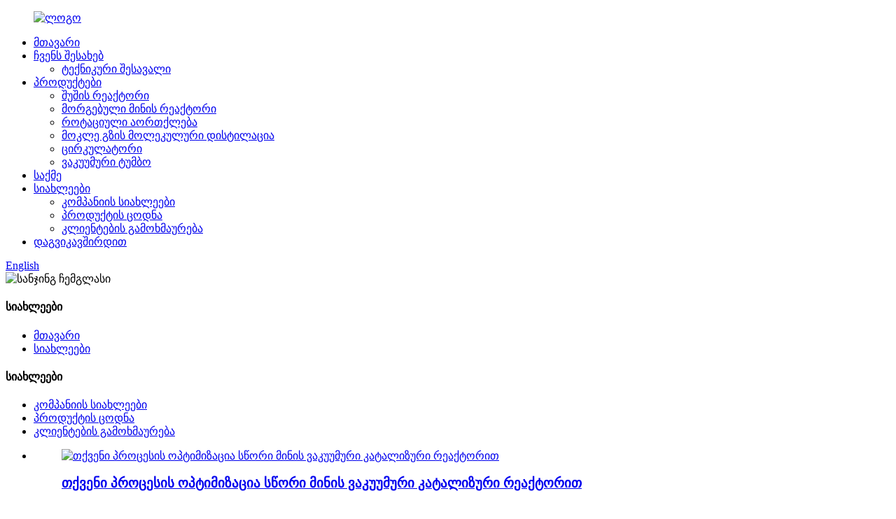

--- FILE ---
content_type: text/html
request_url: http://ka.greendistillation.com/news/
body_size: 12566
content:
<!DOCTYPE html> <html dir="ltr" lang="ka"> <head> <meta charset="UTF-8"/> <!-- Google Tag Manager --> <script>(function(w,d,s,l,i){w[l]=w[l]||[];w[l].push({'gtm.start':
new Date().getTime(),event:'gtm.js'});var f=d.getElementsByTagName(s)[0],
j=d.createElement(s),dl=l!='dataLayer'?'&l='+l:'';j.async=true;j.src=
'https://www.googletagmanager.com/gtm.js?id='+i+dl;f.parentNode.insertBefore(j,f);
})(window,document,'script','dataLayer','GTM-TJQSLVR');</script> <!-- End Google Tag Manager -->  <meta http-equiv="Content-Type" content="text/html; charset=UTF-8" /> <!-- Global site tag (gtag.js) - Google Analytics --> <script async src="https://www.googletagmanager.com/gtag/js?id=UA-228102075-41"></script> <script>
  window.dataLayer = window.dataLayer || [];
  function gtag(){dataLayer.push(arguments);}
  gtag('js', new Date());

  gtag('config', 'UA-228102075-41');
</script>  <title>სიახლეები</title> <meta name="viewport" content="width=device-width,initial-scale=1,minimum-scale=1,maximum-scale=1,user-scalable=no"> <link rel="apple-touch-icon-precomposed" href=""> <meta name="format-detection" content="telephone=no"> <meta name="apple-mobile-web-app-capable" content="yes"> <meta name="apple-mobile-web-app-status-bar-style" content="black"> <link href="//cdn.globalso.com/greendistillation/style/global/style.css" rel="stylesheet" onload="this.onload=null;this.rel='stylesheet'"> <link href="//cdn.globalso.com/greendistillation/style/public/public.css" rel="stylesheet" onload="this.onload=null;this.rel='stylesheet'">  <link rel="shortcut icon" href="https://cdn.globalso.com/greendistillation/ico.png" /> <meta name="keywords" itemprop="keywords" content="მინის ვაკუუმური კატალიზური რეაქტორი" />   <link href="//cdn.globalso.com/hide_search.css" rel="stylesheet"/><link href="//www.greendistillation.com/style/ka.html.css" rel="stylesheet"/><link rel="alternate" hreflang="ka" href="//ka.greendistillation.com/" /><link rel="canonical" hreflang="ka" href="//ka.greendistillation.com/news/" /></head> <body> <!-- Google Tag Manager (noscript) --> <noscript><iframe src="https://www.googletagmanager.com/ns.html?id=GTM-TJQSLVR" height="0" width="0" style="display:none;visibility:hidden"></iframe></noscript> <!-- End Google Tag Manager (noscript) -->  <div class="container">     <!-- web_head start -->       <header class="web_head">     <div class="head_layout">       <div class="layout">         <figure class="logo">          <a href="/">			<img src="https://cdn.globalso.com/greendistillation/logo.png" alt="ლოგო"> 				</a></figure>         <nav class="nav_wrap">           <ul class="head_nav">            <li><a href="/">მთავარი</a></li> <li><a href="/about-us/">ჩვენს შესახებ</a> <ul class="sub-menu"> 	<li><a href="/technical-introduction/">ტექნიკური შესავალი</a></li> </ul> </li> <li><a href="/products/">პროდუქტები</a> <ul class="sub-menu"> 	<li><a href="/glass-reactor/">შუშის რეაქტორი</a></li> 	<li><a href="/customized-glass-reactor/">მორგებული მინის რეაქტორი</a></li> 	<li><a href="/rotary-evaporator/">როტაციული აორთქლება</a></li> 	<li><a href="/short-path-molecular-distillation/">მოკლე გზის მოლეკულური დისტილაცია</a></li> 	<li><a href="/circulator/">ცირკულატორი</a></li> 	<li><a href="/vacuum-pump/">ვაკუუმური ტუმბო</a></li> </ul> </li> <li><a href="/case/">საქმე</a></li> <li class="nav-current"><a href="/news/">სიახლეები</a> <ul class="sub-menu"> 	<li><a href="/news_catalog/company-news/">კომპანიის სიახლეები</a></li> 	<li><a href="/news_catalog/product-knowledge/">პროდუქტის ცოდნა</a></li> 	<li><a href="/clients-feedback/">კლიენტების გამოხმაურება</a></li> </ul> </li> <li><a href="/contact-us/">დაგვიკავშირდით</a></li>           </ul>           <div id="btn-search" class="btn--search"></div>           <!--change-language-->           <div class="change-language ensemble">   <div class="change-language-info">     <div class="change-language-title medium-title">        <div class="language-flag language-flag-en"><a href="https://www.greendistillation.com/"><b class="country-flag"></b><span>English</span> </a></div>        <b class="language-icon"></b>      </div> 	<div class="change-language-cont sub-content">         <div class="empty"></div>     </div>   </div> </div> <!--theme260-->            <!--change-language theme436-->          </nav>       </div>     </div>   </header>     <!--// web_head end --> <section class="sys_sub_head">     <div class="head_bn_item"><img src="//cdn.globalso.com/greendistillation/style/global/img/demo/ibg3.jpg" alt="სანჯინგ ჩემგლასი"></div>     <section class="path_bar"> 	 <section class="layout">       <h1 class="pagnation_title">სიახლეები</h1>       <ul>       <li> <a itemprop="breadcrumb" href="/">მთავარი</a></li><li> <a href="#">სიახლეები</a></li>       </ul>     </section>   </section>   </section> <section class="web_main page_main">   <div class="layout">     <aside class="aside">   <section class="aside-wrap">     <section class="side-widget">     <div class="side-tit-bar">       <h4 class="side-tit">სიახლეები</h4>     </div>     <ul class="side-cate">       <li><a href="/news_catalog/company-news/">კომპანიის სიახლეები</a></li> <li><a href="/news_catalog/product-knowledge/">პროდუქტის ცოდნა</a></li> <li><a href="/clients-feedback/">კლიენტების გამოხმაურება</a></li>     </ul>   </section>       </section> </aside>    <section class="main">       <div class="blog_list">                 <ul>                     <li class="blog-item">             <figure class="item-wrap">                             <a class="item-img" href="/news/optimizing-your-process-with-the-right-glass-vacuum-catalytic-reactor"><img class="blog-img" src="https://cdn.globalso.com/greendistillation/Glass-Vacuum-Catalytic-Reactor.jpg" alt="თქვენი პროცესის ოპტიმიზაცია სწორი მინის ვაკუუმური კატალიზური რეაქტორით"></a>                             <figcaption class="item-info">                 <h3 class="item-title">               <a href="/news/optimizing-your-process-with-the-right-glass-vacuum-catalytic-reactor/">თქვენი პროცესის ოპტიმიზაცია სწორი მინის ვაკუუმური კატალიზური რეაქტორით</a>                 </h3>                 <time>ადმინისტრატორის მიერ 25-07-07</time>                 <div class="item-detail">დაიღალეთ წარმოების შეფერხებებით ან არათანმიმდევრული შედეგებით, რადგან თქვენი მინის ვაკუუმური კატალიზური რეაქტორი არ აკმაყოფილებს თქვენს საჭიროებებს? ბევრ სამრეწველო მყიდველს აწუხებს ტემპერატურის ცუდი კონტროლი, მყიფეობა...</div>                 <a href="/news/optimizing-your-process-with-the-right-glass-vacuum-catalytic-reactor/" class="item-more">დაწვრილებით</a> </figcaption>             </figure>           </li>                     <li class="blog-item">             <figure class="item-wrap">                             <figcaption class="item-info">                 <h3 class="item-title">               <a href="/news/vacuum-pump-chillers-vs-traditional-cooling-systems-which-one-is-right-for-your-business/">ვაკუუმური ტუმბოს გამაგრილებელი სისტემები ტრადიციული გაგრილების სისტემების წინააღმდეგ: რომელია თქვენი ბიზნესისთვის შესაფერისი?</a>                 </h3>                 <time>ადმინისტრატორის მიერ 25-06-30</time>                 <div class="item-detail">ამჟამად იყენებთ თუ არა ტრადიციულ გაგრილების სისტემას თქვენი ოპერაციებისთვის, მაგრამ გაინტერესებთ, არსებობს თუ არა უკეთესი გადაწყვეტა? გაგრილება მრავალი სამრეწველო პროცესის კრიტიკული ასპექტია, მაგრამ...</div>                 <a href="/news/vacuum-pump-chillers-vs-traditional-cooling-systems-which-one-is-right-for-your-business/" class="item-more">დაწვრილებით</a> </figcaption>             </figure>           </li>                     <li class="blog-item">             <figure class="item-wrap">                             <figcaption class="item-info">                 <h3 class="item-title">               <a href="/news/how-vacuum-rotating-evaporators-enhance-pharmaceutical-manufacturing/">როგორ აძლიერებენ ვაკუუმური მბრუნავი აორთქლებლები ფარმაცევტულ წარმოებას</a>                 </h3>                 <time>ადმინისტრატორის მიერ 25-06-23</time>                 <div class="item-detail">ოდესმე გიფიქრიათ, თუ როგორ ახერხებენ ფარმაცევტული კომპანიები თქვენი წამლის ინგრედიენტების ასე ზუსტად გაწმენდას? ერთ-ერთი მთავარი ინსტრუმენტი, რომელსაც ისინი ეყრდნობიან, არის ვაკუუმური მბრუნავი აორთქლება. ეს ჭკვიანი მოწყობილობა...</div>                 <a href="/news/how-vacuum-rotating-evaporators-enhance-pharmaceutical-manufacturing/" class="item-more">დაწვრილებით</a> </figcaption>             </figure>           </li>                     <li class="blog-item">             <figure class="item-wrap">                             <figcaption class="item-info">                 <h3 class="item-title">               <a href="/news/what-makes-a-quality-glass-reactor-vessel-key-features-to-look-for/">რა განაპირობებს ხარისხიან მინის რეაქტორულ ჭურჭელს? ძირითადი მახასიათებლები, რომლებსაც ყურადღება უნდა მიაქციოთ</a>                 </h3>                 <time>ადმინისტრატორის მიერ 25-06-17</time>                 <div class="item-detail">ოდესმე დაფიქრებულხართ, რა ხდის ერთ მინის რეაქტორულ ჭურჭელს მეორეზე უკეთესს? ლაბორატორიებსა და ქიმიურ ქარხნებში სწორ აღჭურვილობას დიდი ცვლილებების მოხდენა შეუძლია. ქიმიური რეაქტორებისთვის ერთ-ერთი უმნიშვნელოვანესი ინსტრუმენტი...</div>                 <a href="/news/what-makes-a-quality-glass-reactor-vessel-key-features-to-look-for/" class="item-more">დაწვრილებით</a> </figcaption>             </figure>           </li>                     <li class="blog-item">             <figure class="item-wrap">                             <figcaption class="item-info">                 <h3 class="item-title">               <a href="/news/top-maintenance-tips-for-your-laboratory-glass-reactor/">თქვენი ლაბორატორიული მინის რეაქტორის მოვლის ძირითადი რჩევები</a>                 </h3>                 <time>ადმინისტრატორის მიერ 25-06-13</time>                 <div class="item-detail">გიჭირთ თქვენი ლაბორატორიული მინის რეაქტორის იდეალურ მდგომარეობაში შენარჩუნება? სტუდენტი იქნებით, ლაბორატორიის ტექნიკოსი თუ ქიმიური ინჟინერი, ამ მნიშვნელოვანი აღჭურვილობის მოვლა-პატრონობა უმნიშვნელოვანესია...</div>                 <a href="/news/top-maintenance-tips-for-your-laboratory-glass-reactor/" class="item-more">დაწვრილებით</a> </figcaption>             </figure>           </li>                     <li class="blog-item">             <figure class="item-wrap">                             <figcaption class="item-info">                 <h3 class="item-title">               <a href="/news/top-5-advantages-of-using-a-glass-batch-reactor/">მინის პარტიული რეაქტორის გამოყენების 5 მთავარი უპირატესობა</a>                 </h3>                 <time>ადმინისტრატორის მიერ 25-06-06</time>                 <div class="item-detail">რატომ არის მინის პარტიული რეაქტორები ამდენი ქიმიკოსისა და პროცესის ინჟინრის მთავარი აღჭურვილობა? რა აჯობებს მათ სხვა ტიპის რეაქტორებს როგორც კვლევით, ასევე სამრეწველო გამოყენებაში? მაგ...</div>                 <a href="/news/top-5-advantages-of-using-a-glass-batch-reactor/" class="item-more">დაწვრილებით</a> </figcaption>             </figure>           </li>                     <li class="blog-item">             <figure class="item-wrap">                             <figcaption class="item-info">                 <h3 class="item-title">               <a href="/news/oem-rotovap-applications-in-pharmaceuticals-and-biotech/">OEM Rotovap-ის გამოყენება ფარმაცევტულ და ბიოტექნოლოგიურ ინდუსტრიებში</a>                 </h3>                 <time>ადმინისტრატორის მიერ 25-05-30</time>                 <div class="item-detail">ფარმაცევტული ან ბიოტექნოლოგიური კომპანია ხართ, რომელიც გამხსნელის აორთქლების უკეთეს კონტროლს, მაღალ ეფექტურობას და ინდივიდუალურ გადაწყვეტილებებს ეძებს? თუ ასეა, ალბათ გაინტერესებთ: შეუძლია თუ არა ჩემს აღჭურვილობას...</div>                 <a href="/news/oem-rotovap-applications-in-pharmaceuticals-and-biotech/" class="item-more">დაწვრილებით</a> </figcaption>             </figure>           </li>                     <li class="blog-item">             <figure class="item-wrap">                             <figcaption class="item-info">                 <h3 class="item-title">               <a href="/news/how-choosing-the-right-evaporator-manufacturer-can-impact-your-process-efficiency-and-roi/">როგორ შეიძლება აორთქლების სწორი მწარმოებლის არჩევამ გავლენა მოახდინოს თქვენი პროცესის ეფექტურობასა და ინვესტიციის ანაზღაურებაზე</a>                 </h3>                 <time>ადმინისტრატორის მიერ 25-05-22</time>                 <div class="item-detail">როდესაც საქმე ეხება თქვენი ქიმიური, ფარმაცევტული ან სამრეწველო პროცესისთვის აორთქლების შერჩევას, აღჭურვილობის მწარმოებელი გადამწყვეტ როლს ასრულებს თქვენი ოპერაციის საერთო წარმატებაში...</div>                 <a href="/news/how-choosing-the-right-evaporator-manufacturer-can-impact-your-process-efficiency-and-roi/" class="item-more">დაწვრილებით</a> </figcaption>             </figure>           </li>                   </ul>         <div class="page_bar">         <div class="pages"><a href='/news/' class='current'>1</a><a href='/news/page/2/'>2</a><a href='/news/page/3/'>3</a><a href='/news/page/4/'>4</a><a href='/news/page/5/'>5</a><a href='/news/page/6/'>6</a><a href="/news/page/2/" >შემდეგი ></a><a href='/news/page/7/' class='extend' title='The Last Page'>>></a> <span class='current2'>გვერდი 1 / 7</span></div>       </div>       </div>            </section>   </div> </section>  <!-- web_footer start -->      <footer class="web_footer">     <section class="layout">       <div class="foor_service">         <div class="foot_item foot_inquiry wow fadeInLeftA" data-wow-delay=".7s" data-wow-duration=".8s">           <figure class="foot_logo">                  <a href="/">       	<img src="https://cdn.globalso.com/greendistillation/logo.png" alt="ლოგო"> 			            </a>             </figure>           <p class="foot_text">ჩვენ შეგვიძლია შესაბამისი ინდუსტრიის უზრუნველყოფა დიზაინით, წარმოებით, აღჭურვილობის შერჩევით, ინსტრუმენტების მხარდაჭერით, მონტაჟით, გამართვით, მოვლა-პატრონობით.</p>           <ul class="foot_sns">          		<li><a target="_blank" href="https://www.facebook.com/sanjingchemglass"><img src="https://cdn.globalso.com/greendistillation/facebook1.png" alt="ფეისბუქი"></a></li> 			<li><a target="_blank" href="https://twitter.com/sanjingchem"><img src="https://cdn.globalso.com/greendistillation/twitter1.png" alt="ტვიტერი"></a></li> 			<li><a target="_blank" href="https://www.linkedin.com/company/nantong-sanjing-chemglass-co-ltd/"><img src="https://cdn.globalso.com/greendistillation/linkedin-fill.png" alt="linkedin-fill"></a></li> 			<li><a target="_blank" href="https://www.youtube.com/channel/UCrMsi7Rz2o35t4ug1igkR6g"><img src="https://cdn.globalso.com/greendistillation/youtube1.png" alt="YouTube"></a></li> 			<li><a target="_blank" href="https://www.instagram.com/sanjingchemglass/"><img src="https://cdn.globalso.com/greendistillation/ins.png" alt="ინს"></a></li> 	          </ul>         </div>         <div class="foot_item foot_company_info wow fadeInLeftA" data-wow-delay=".7s" data-wow-duration=".8s">           <h2 class="fot_tit">ინფორმაცია</h2>           <div class="foot_cont">             <ul class="foot_nav">             <li><a href="/">მთავარი</a></li> <li><a href="/about-us/">ჩვენს შესახებ</a></li> <li><a href="/products/">პროდუქტები</a></li> <li><a href="/case/">საქმე</a></li> <li class="nav-current"><a href="/news/">სიახლეები</a></li> <li><a href="/contact-us/">დაგვიკავშირდით</a></li>             </ul>           </div>         </div>         <div class="foot_item foot_contact_item wow fadeInLeftA" data-wow-delay=".9s" data-wow-duration=".8s">           <h2 class="fot_tit">დაგვიკავშირდით</h2>           <div class="foot_cont">             <ul class="foot_contact">               <li class="foot_address">Caobu ინდუსტრიული პარკი, Rudong, Nantong, Jiangsu, ჩინეთი</li>              <li class="foot_phone"><a href="tel:+86-513-85665166">+86-513-85665166</a></li>              <li class="foot_email"><a href="mailto:joyce@sanjingchemglass.com">joyce@sanjingchemglass.com</a></li>            </ul>             <a href="javascript:" class="inquiry_btn">გამოძიება ახლა</a> </div>         </div>       </div> 	  <div class="copyright wow fadeInLeftA" data-wow-delay="1.2s" data-wow-duration=".8s">© საავტორო უფლება - 2010-2022: ყველა უფლება დაცულია.<script type="text/javascript" src="//www.globalso.site/livechat.js"></script>	<a href="/featured/">ცხელი პროდუქტები</a> - <a href="/sitemap.xml">საიტის რუკა</a> - <a href="/">AMP მობილური</a> <br><a href='/rotary-flash-evaporator/' title='Rotary Flash Evaporator'>როტაციული ფლეშ აორთქლება</a>,  <a href='/safety-thermostat/' title='Safety Thermostat'>უსაფრთხოების თერმოსტატი</a>,  <a href='/heater-chiller/' title='Heater & Chiller'>გამათბობელი და გამაგრილებელი</a>,  <a href='/complete-short-path-distillation-kit/' title='Complete Short Path Distillation Kit'>მოკლე გზის დისტილაციის სრული ნაკრები</a>,  <a href='/heat-pump-thermostat/' title='Heat Pump Thermostat'>სითბოს ტუმბოს თერმოსტატი</a>,  <a href='/short-path-distillation-system/' title='Short Path Distillation System'>მოკლე გზის დისტილაციის სისტემა</a>, 	</div>    </section>   </footer>     <!--// web_footer end -->    </div>    <!--// container end --> <aside class="scrollsidebar" id="scrollsidebar">   <div class="side_content">     <div class="side_list">       <header class="hd"><img src="//cdn.globalso.com/title_pic.png" alt="ონლაინ ძიება"/></header>       <div class="cont">         <li><a class="email" href="javascript:" onclick="showMsgPop();">ელფოსტის გაგზავნა</a></li>                                       </div>                   <div class="side_title"><a  class="close_btn"><span>x</span></a></div>     </div>   </div>   <div class="show_btn"></div> </aside> <div class="inquiry-pop-bd">   <div class="inquiry-pop"> <i class="ico-close-pop" onclick="hideMsgPop();"></i>     <script type="text/javascript" src="//www.globalso.site/form.js"></script>   </div> </div>   <div class="web-search"> <b id="btn-search-close" class="btn--search-close"></b>   <div style=" width:100%">     <div class="head-search">      <form action="/search.php" method="get">         <input class="search-ipt" name="s" placeholder="Start Typing..." /> 		<input type="hidden" name="cat" value="490"/>         <input class="search-btn" type="submit" value=""/>         <span class="search-attr">ძებნისთვის დააჭირეთ Enter-ს ან დასახურად ESC-ს</span>       </form>     </div>   </div> </div> <script type="text/javascript" src="//cdn.globalso.com/greendistillation/style/global/js/jquery.min.js"></script>  <script type="text/javascript" src="//cdn.globalso.com/greendistillation/style/global/js/common.js"></script> <script type="text/javascript" src="//cdn.globalso.com/greendistillation/style/public/public.js"></script>  <!--[if lt IE 9]> <script src="//cdn.globalso.com/greendistillation/style/global/js/html5.js"></script> <![endif]--> <ul class="prisna-wp-translate-seo" id="prisna-translator-seo"><li class="language-flag language-flag-en"><a href="https://www.greendistillation.com/news/" title="English" target="_blank"><b class="country-flag"></b><span>English</span></a></li><li class="language-flag language-flag-fr"><a href="http://fr.greendistillation.com/news/" title="French" target="_blank"><b class="country-flag"></b><span>French</span></a></li><li class="language-flag language-flag-de"><a href="http://de.greendistillation.com/news/" title="German" target="_blank"><b class="country-flag"></b><span>German</span></a></li><li class="language-flag language-flag-pt"><a href="http://pt.greendistillation.com/news/" title="Portuguese" target="_blank"><b class="country-flag"></b><span>Portuguese</span></a></li><li class="language-flag language-flag-es"><a href="http://es.greendistillation.com/news/" title="Spanish" target="_blank"><b class="country-flag"></b><span>Spanish</span></a></li><li class="language-flag language-flag-ru"><a href="http://ru.greendistillation.com/news/" title="Russian" target="_blank"><b class="country-flag"></b><span>Russian</span></a></li><li class="language-flag language-flag-ja"><a href="http://ja.greendistillation.com/news/" title="Japanese" target="_blank"><b class="country-flag"></b><span>Japanese</span></a></li><li class="language-flag language-flag-ko"><a href="http://ko.greendistillation.com/news/" title="Korean" target="_blank"><b class="country-flag"></b><span>Korean</span></a></li><li class="language-flag language-flag-ar"><a href="http://ar.greendistillation.com/news/" title="Arabic" target="_blank"><b class="country-flag"></b><span>Arabic</span></a></li><li class="language-flag language-flag-ga"><a href="http://ga.greendistillation.com/news/" title="Irish" target="_blank"><b class="country-flag"></b><span>Irish</span></a></li><li class="language-flag language-flag-el"><a href="http://el.greendistillation.com/news/" title="Greek" target="_blank"><b class="country-flag"></b><span>Greek</span></a></li><li class="language-flag language-flag-tr"><a href="http://tr.greendistillation.com/news/" title="Turkish" target="_blank"><b class="country-flag"></b><span>Turkish</span></a></li><li class="language-flag language-flag-it"><a href="http://it.greendistillation.com/news/" title="Italian" target="_blank"><b class="country-flag"></b><span>Italian</span></a></li><li class="language-flag language-flag-da"><a href="http://da.greendistillation.com/news/" title="Danish" target="_blank"><b class="country-flag"></b><span>Danish</span></a></li><li class="language-flag language-flag-ro"><a href="http://ro.greendistillation.com/news/" title="Romanian" target="_blank"><b class="country-flag"></b><span>Romanian</span></a></li><li class="language-flag language-flag-id"><a href="http://id.greendistillation.com/news/" title="Indonesian" target="_blank"><b class="country-flag"></b><span>Indonesian</span></a></li><li class="language-flag language-flag-cs"><a href="http://cs.greendistillation.com/news/" title="Czech" target="_blank"><b class="country-flag"></b><span>Czech</span></a></li><li class="language-flag language-flag-af"><a href="http://af.greendistillation.com/news/" title="Afrikaans" target="_blank"><b class="country-flag"></b><span>Afrikaans</span></a></li><li class="language-flag language-flag-sv"><a href="http://sv.greendistillation.com/news/" title="Swedish" target="_blank"><b class="country-flag"></b><span>Swedish</span></a></li><li class="language-flag language-flag-pl"><a href="http://pl.greendistillation.com/news/" title="Polish" target="_blank"><b class="country-flag"></b><span>Polish</span></a></li><li class="language-flag language-flag-eu"><a href="http://eu.greendistillation.com/news/" title="Basque" target="_blank"><b class="country-flag"></b><span>Basque</span></a></li><li class="language-flag language-flag-ca"><a href="http://ca.greendistillation.com/news/" title="Catalan" target="_blank"><b class="country-flag"></b><span>Catalan</span></a></li><li class="language-flag language-flag-eo"><a href="http://eo.greendistillation.com/news/" title="Esperanto" target="_blank"><b class="country-flag"></b><span>Esperanto</span></a></li><li class="language-flag language-flag-hi"><a href="http://hi.greendistillation.com/news/" title="Hindi" target="_blank"><b class="country-flag"></b><span>Hindi</span></a></li><li class="language-flag language-flag-lo"><a href="http://lo.greendistillation.com/news/" title="Lao" target="_blank"><b class="country-flag"></b><span>Lao</span></a></li><li class="language-flag language-flag-sq"><a href="http://sq.greendistillation.com/news/" title="Albanian" target="_blank"><b class="country-flag"></b><span>Albanian</span></a></li><li class="language-flag language-flag-am"><a href="http://am.greendistillation.com/news/" title="Amharic" target="_blank"><b class="country-flag"></b><span>Amharic</span></a></li><li class="language-flag language-flag-hy"><a href="http://hy.greendistillation.com/news/" title="Armenian" target="_blank"><b class="country-flag"></b><span>Armenian</span></a></li><li class="language-flag language-flag-az"><a href="http://az.greendistillation.com/news/" title="Azerbaijani" target="_blank"><b class="country-flag"></b><span>Azerbaijani</span></a></li><li class="language-flag language-flag-be"><a href="http://be.greendistillation.com/news/" title="Belarusian" target="_blank"><b class="country-flag"></b><span>Belarusian</span></a></li><li class="language-flag language-flag-bn"><a href="http://bn.greendistillation.com/news/" title="Bengali" target="_blank"><b class="country-flag"></b><span>Bengali</span></a></li><li class="language-flag language-flag-bs"><a href="http://bs.greendistillation.com/news/" title="Bosnian" target="_blank"><b class="country-flag"></b><span>Bosnian</span></a></li><li class="language-flag language-flag-bg"><a href="http://bg.greendistillation.com/news/" title="Bulgarian" target="_blank"><b class="country-flag"></b><span>Bulgarian</span></a></li><li class="language-flag language-flag-ceb"><a href="http://ceb.greendistillation.com/news/" title="Cebuano" target="_blank"><b class="country-flag"></b><span>Cebuano</span></a></li><li class="language-flag language-flag-ny"><a href="http://ny.greendistillation.com/news/" title="Chichewa" target="_blank"><b class="country-flag"></b><span>Chichewa</span></a></li><li class="language-flag language-flag-co"><a href="http://co.greendistillation.com/news/" title="Corsican" target="_blank"><b class="country-flag"></b><span>Corsican</span></a></li><li class="language-flag language-flag-hr"><a href="http://hr.greendistillation.com/news/" title="Croatian" target="_blank"><b class="country-flag"></b><span>Croatian</span></a></li><li class="language-flag language-flag-nl"><a href="http://nl.greendistillation.com/news/" title="Dutch" target="_blank"><b class="country-flag"></b><span>Dutch</span></a></li><li class="language-flag language-flag-et"><a href="http://et.greendistillation.com/news/" title="Estonian" target="_blank"><b class="country-flag"></b><span>Estonian</span></a></li><li class="language-flag language-flag-tl"><a href="http://tl.greendistillation.com/news/" title="Filipino" target="_blank"><b class="country-flag"></b><span>Filipino</span></a></li><li class="language-flag language-flag-fi"><a href="http://fi.greendistillation.com/news/" title="Finnish" target="_blank"><b class="country-flag"></b><span>Finnish</span></a></li><li class="language-flag language-flag-fy"><a href="http://fy.greendistillation.com/news/" title="Frisian" target="_blank"><b class="country-flag"></b><span>Frisian</span></a></li><li class="language-flag language-flag-gl"><a href="http://gl.greendistillation.com/news/" title="Galician" target="_blank"><b class="country-flag"></b><span>Galician</span></a></li><li class="language-flag language-flag-ka"><a href="http://ka.greendistillation.com/news/" title="Georgian" target="_blank"><b class="country-flag"></b><span>Georgian</span></a></li><li class="language-flag language-flag-gu"><a href="http://gu.greendistillation.com/news/" title="Gujarati" target="_blank"><b class="country-flag"></b><span>Gujarati</span></a></li><li class="language-flag language-flag-ht"><a href="http://ht.greendistillation.com/news/" title="Haitian" target="_blank"><b class="country-flag"></b><span>Haitian</span></a></li><li class="language-flag language-flag-ha"><a href="http://ha.greendistillation.com/news/" title="Hausa" target="_blank"><b class="country-flag"></b><span>Hausa</span></a></li><li class="language-flag language-flag-haw"><a href="http://haw.greendistillation.com/news/" title="Hawaiian" target="_blank"><b class="country-flag"></b><span>Hawaiian</span></a></li><li class="language-flag language-flag-iw"><a href="http://iw.greendistillation.com/news/" title="Hebrew" target="_blank"><b class="country-flag"></b><span>Hebrew</span></a></li><li class="language-flag language-flag-hmn"><a href="http://hmn.greendistillation.com/news/" title="Hmong" target="_blank"><b class="country-flag"></b><span>Hmong</span></a></li><li class="language-flag language-flag-hu"><a href="http://hu.greendistillation.com/news/" title="Hungarian" target="_blank"><b class="country-flag"></b><span>Hungarian</span></a></li><li class="language-flag language-flag-is"><a href="http://is.greendistillation.com/news/" title="Icelandic" target="_blank"><b class="country-flag"></b><span>Icelandic</span></a></li><li class="language-flag language-flag-ig"><a href="http://ig.greendistillation.com/news/" title="Igbo" target="_blank"><b class="country-flag"></b><span>Igbo</span></a></li><li class="language-flag language-flag-jw"><a href="http://jw.greendistillation.com/news/" title="Javanese" target="_blank"><b class="country-flag"></b><span>Javanese</span></a></li><li class="language-flag language-flag-kn"><a href="http://kn.greendistillation.com/news/" title="Kannada" target="_blank"><b class="country-flag"></b><span>Kannada</span></a></li><li class="language-flag language-flag-kk"><a href="http://kk.greendistillation.com/news/" title="Kazakh" target="_blank"><b class="country-flag"></b><span>Kazakh</span></a></li><li class="language-flag language-flag-km"><a href="http://km.greendistillation.com/news/" title="Khmer" target="_blank"><b class="country-flag"></b><span>Khmer</span></a></li><li class="language-flag language-flag-ku"><a href="http://ku.greendistillation.com/news/" title="Kurdish" target="_blank"><b class="country-flag"></b><span>Kurdish</span></a></li><li class="language-flag language-flag-ky"><a href="http://ky.greendistillation.com/news/" title="Kyrgyz" target="_blank"><b class="country-flag"></b><span>Kyrgyz</span></a></li><li class="language-flag language-flag-la"><a href="http://la.greendistillation.com/news/" title="Latin" target="_blank"><b class="country-flag"></b><span>Latin</span></a></li><li class="language-flag language-flag-lv"><a href="http://lv.greendistillation.com/news/" title="Latvian" target="_blank"><b class="country-flag"></b><span>Latvian</span></a></li><li class="language-flag language-flag-lt"><a href="http://lt.greendistillation.com/news/" title="Lithuanian" target="_blank"><b class="country-flag"></b><span>Lithuanian</span></a></li><li class="language-flag language-flag-lb"><a href="http://lb.greendistillation.com/news/" title="Luxembou.." target="_blank"><b class="country-flag"></b><span>Luxembou..</span></a></li><li class="language-flag language-flag-mk"><a href="http://mk.greendistillation.com/news/" title="Macedonian" target="_blank"><b class="country-flag"></b><span>Macedonian</span></a></li><li class="language-flag language-flag-mg"><a href="http://mg.greendistillation.com/news/" title="Malagasy" target="_blank"><b class="country-flag"></b><span>Malagasy</span></a></li><li class="language-flag language-flag-ms"><a href="http://ms.greendistillation.com/news/" title="Malay" target="_blank"><b class="country-flag"></b><span>Malay</span></a></li><li class="language-flag language-flag-ml"><a href="http://ml.greendistillation.com/news/" title="Malayalam" target="_blank"><b class="country-flag"></b><span>Malayalam</span></a></li><li class="language-flag language-flag-mt"><a href="http://mt.greendistillation.com/news/" title="Maltese" target="_blank"><b class="country-flag"></b><span>Maltese</span></a></li><li class="language-flag language-flag-mi"><a href="http://mi.greendistillation.com/news/" title="Maori" target="_blank"><b class="country-flag"></b><span>Maori</span></a></li><li class="language-flag language-flag-mr"><a href="http://mr.greendistillation.com/news/" title="Marathi" target="_blank"><b class="country-flag"></b><span>Marathi</span></a></li><li class="language-flag language-flag-mn"><a href="http://mn.greendistillation.com/news/" title="Mongolian" target="_blank"><b class="country-flag"></b><span>Mongolian</span></a></li><li class="language-flag language-flag-my"><a href="http://my.greendistillation.com/news/" title="Burmese" target="_blank"><b class="country-flag"></b><span>Burmese</span></a></li><li class="language-flag language-flag-ne"><a href="http://ne.greendistillation.com/news/" title="Nepali" target="_blank"><b class="country-flag"></b><span>Nepali</span></a></li><li class="language-flag language-flag-no"><a href="http://no.greendistillation.com/news/" title="Norwegian" target="_blank"><b class="country-flag"></b><span>Norwegian</span></a></li><li class="language-flag language-flag-ps"><a href="http://ps.greendistillation.com/news/" title="Pashto" target="_blank"><b class="country-flag"></b><span>Pashto</span></a></li><li class="language-flag language-flag-fa"><a href="http://fa.greendistillation.com/news/" title="Persian" target="_blank"><b class="country-flag"></b><span>Persian</span></a></li><li class="language-flag language-flag-pa"><a href="http://pa.greendistillation.com/news/" title="Punjabi" target="_blank"><b class="country-flag"></b><span>Punjabi</span></a></li><li class="language-flag language-flag-sr"><a href="http://sr.greendistillation.com/news/" title="Serbian" target="_blank"><b class="country-flag"></b><span>Serbian</span></a></li><li class="language-flag language-flag-st"><a href="http://st.greendistillation.com/news/" title="Sesotho" target="_blank"><b class="country-flag"></b><span>Sesotho</span></a></li><li class="language-flag language-flag-si"><a href="http://si.greendistillation.com/news/" title="Sinhala" target="_blank"><b class="country-flag"></b><span>Sinhala</span></a></li><li class="language-flag language-flag-sk"><a href="http://sk.greendistillation.com/news/" title="Slovak" target="_blank"><b class="country-flag"></b><span>Slovak</span></a></li><li class="language-flag language-flag-sl"><a href="http://sl.greendistillation.com/news/" title="Slovenian" target="_blank"><b class="country-flag"></b><span>Slovenian</span></a></li><li class="language-flag language-flag-so"><a href="http://so.greendistillation.com/news/" title="Somali" target="_blank"><b class="country-flag"></b><span>Somali</span></a></li><li class="language-flag language-flag-sm"><a href="http://sm.greendistillation.com/news/" title="Samoan" target="_blank"><b class="country-flag"></b><span>Samoan</span></a></li><li class="language-flag language-flag-gd"><a href="http://gd.greendistillation.com/news/" title="Scots Gaelic" target="_blank"><b class="country-flag"></b><span>Scots Gaelic</span></a></li><li class="language-flag language-flag-sn"><a href="http://sn.greendistillation.com/news/" title="Shona" target="_blank"><b class="country-flag"></b><span>Shona</span></a></li><li class="language-flag language-flag-sd"><a href="http://sd.greendistillation.com/news/" title="Sindhi" target="_blank"><b class="country-flag"></b><span>Sindhi</span></a></li><li class="language-flag language-flag-su"><a href="http://su.greendistillation.com/news/" title="Sundanese" target="_blank"><b class="country-flag"></b><span>Sundanese</span></a></li><li class="language-flag language-flag-sw"><a href="http://sw.greendistillation.com/news/" title="Swahili" target="_blank"><b class="country-flag"></b><span>Swahili</span></a></li><li class="language-flag language-flag-tg"><a href="http://tg.greendistillation.com/news/" title="Tajik" target="_blank"><b class="country-flag"></b><span>Tajik</span></a></li><li class="language-flag language-flag-ta"><a href="http://ta.greendistillation.com/news/" title="Tamil" target="_blank"><b class="country-flag"></b><span>Tamil</span></a></li><li class="language-flag language-flag-te"><a href="http://te.greendistillation.com/news/" title="Telugu" target="_blank"><b class="country-flag"></b><span>Telugu</span></a></li><li class="language-flag language-flag-th"><a href="http://th.greendistillation.com/news/" title="Thai" target="_blank"><b class="country-flag"></b><span>Thai</span></a></li><li class="language-flag language-flag-uk"><a href="http://uk.greendistillation.com/news/" title="Ukrainian" target="_blank"><b class="country-flag"></b><span>Ukrainian</span></a></li><li class="language-flag language-flag-ur"><a href="http://ur.greendistillation.com/news/" title="Urdu" target="_blank"><b class="country-flag"></b><span>Urdu</span></a></li><li class="language-flag language-flag-uz"><a href="http://uz.greendistillation.com/news/" title="Uzbek" target="_blank"><b class="country-flag"></b><span>Uzbek</span></a></li><li class="language-flag language-flag-vi"><a href="http://vi.greendistillation.com/news/" title="Vietnamese" target="_blank"><b class="country-flag"></b><span>Vietnamese</span></a></li><li class="language-flag language-flag-cy"><a href="http://cy.greendistillation.com/news/" title="Welsh" target="_blank"><b class="country-flag"></b><span>Welsh</span></a></li><li class="language-flag language-flag-xh"><a href="http://xh.greendistillation.com/news/" title="Xhosa" target="_blank"><b class="country-flag"></b><span>Xhosa</span></a></li><li class="language-flag language-flag-yi"><a href="http://yi.greendistillation.com/news/" title="Yiddish" target="_blank"><b class="country-flag"></b><span>Yiddish</span></a></li><li class="language-flag language-flag-yo"><a href="http://yo.greendistillation.com/news/" title="Yoruba" target="_blank"><b class="country-flag"></b><span>Yoruba</span></a></li><li class="language-flag language-flag-zu"><a href="http://zu.greendistillation.com/news/" title="Zulu" target="_blank"><b class="country-flag"></b><span>Zulu</span></a></li><li class="language-flag language-flag-rw"><a href="http://rw.greendistillation.com/news/" title="Kinyarwanda" target="_blank"><b class="country-flag"></b><span>Kinyarwanda</span></a></li><li class="language-flag language-flag-tt"><a href="http://tt.greendistillation.com/news/" title="Tatar" target="_blank"><b class="country-flag"></b><span>Tatar</span></a></li><li class="language-flag language-flag-or"><a href="http://or.greendistillation.com/news/" title="Oriya" target="_blank"><b class="country-flag"></b><span>Oriya</span></a></li><li class="language-flag language-flag-tk"><a href="http://tk.greendistillation.com/news/" title="Turkmen" target="_blank"><b class="country-flag"></b><span>Turkmen</span></a></li><li class="language-flag language-flag-ug"><a href="http://ug.greendistillation.com/news/" title="Uyghur" target="_blank"><b class="country-flag"></b><span>Uyghur</span></a></li></ul>  <script type="text/javascript" src="//cdn.goodao.net/style/js/translator-dropdown.js?ver=1.11"></script><script type="text/javascript">/*<![CDATA[*/var _prisna_translate=_prisna_translate||{languages:["en","fr","es","de","ru","ar","ko","ja","it","pt","ga","da","id","tr","sv","ro","pl","cs","eu","ca","eo","hi","el","ms","sr","sw","th","vi","cy","sk","lv","mt","hu","gl","gu","et","bn","sq","be","nl","tl","is","ht","lt","no","sl","ta","uk","yi","ur","te","fa","mk","kn","iw","fi","hr","bg","az","ka","af","st","si","so","su","tg","uz","yo","zu","pa","jw","kk","km","ceb","ny","lo","la","mg","ml","mi","mn","mr","my","ne","ig","hmn","ha","bs","hy","zh-TW","zh-CN","am","fy","co","ku","ps","lb","ky","sm","gd","sn","sd","xh","haw"],scrollBarLanguages:"15",flags:false,shortNames:true,targetSelector:"body,title",locationWidget:false,location:".transall",translateAttributes:true,translateTitleAttribute:true,translateAltAttribute:true,translatePlaceholderAttribute:true,translateMetaTags:"keywords,description,og:title,og:description,og:locale,og:url",localStorage:true,localStorageExpires:"1",backgroundColor:"transparent",fontColor:"transparent",nativeLanguagesNames:{"id":"Bahasa Indonesia","bs":"\u0431\u043e\u0441\u0430\u043d\u0441\u043a\u0438","my":"\u1019\u103c\u1014\u103a\u1019\u102c\u1018\u102c\u101e\u102c","kk":"\u049a\u0430\u0437\u0430\u049b","km":"\u1797\u17b6\u179f\u17b6\u1781\u17d2\u1798\u17c2\u179a","lo":"\u0e9e\u0eb2\u0eaa\u0eb2\u0ea5\u0eb2\u0ea7","mn":"\u041c\u043e\u043d\u0433\u043e\u043b \u0445\u044d\u043b","tg":"\u0422\u043e\u04b7\u0438\u043a\u04e3","ca":"Catal\u00e0","uz":"O\u02bbzbekcha","yo":"\u00c8d\u00e8 Yor\u00f9b\u00e1","si":"\u0dc3\u0dd2\u0d82\u0dc4\u0dbd","ne":"\u0928\u0947\u092a\u093e\u0932\u0940","pa":"\u0a2a\u0a70\u0a1c\u0a3e\u0a2c\u0a40","cs":"\u010ce\u0161tina","mr":"\u092e\u0930\u093e\u0920\u0940","ml":"\u0d2e\u0d32\u0d2f\u0d3e\u0d33\u0d02","hy":"\u0570\u0561\u0575\u0565\u0580\u0565\u0576","da":"Dansk","de":"Deutsch","es":"Espa\u00f1ol","fr":"Fran\u00e7ais","hr":"Hrvatski","it":"Italiano","lv":"Latvie\u0161u","lt":"Lietuvi\u0173","hu":"Magyar","nl":"Nederlands","no":"Norsk\u200e","pl":"Polski","pt":"Portugu\u00eas","ro":"Rom\u00e2n\u0103","sk":"Sloven\u010dina","sl":"Sloven\u0161\u010dina","fi":"Suomi","sv":"Svenska","tr":"T\u00fcrk\u00e7e","vi":"Ti\u1ebfng Vi\u1ec7t","el":"\u0395\u03bb\u03bb\u03b7\u03bd\u03b9\u03ba\u03ac","ru":"\u0420\u0443\u0441\u0441\u043a\u0438\u0439","sr":"\u0421\u0440\u043f\u0441\u043a\u0438","uk":"\u0423\u043a\u0440\u0430\u0457\u043d\u0441\u044c\u043a\u0430","bg":"\u0411\u044a\u043b\u0433\u0430\u0440\u0441\u043a\u0438","iw":"\u05e2\u05d1\u05e8\u05d9\u05ea","ar":"\u0627\u0644\u0639\u0631\u0628\u064a\u0629","fa":"\u0641\u0627\u0631\u0633\u06cc","hi":"\u0939\u093f\u0928\u094d\u0926\u0940","tl":"Tagalog","th":"\u0e20\u0e32\u0e29\u0e32\u0e44\u0e17\u0e22","mt":"Malti","sq":"Shqip","eu":"Euskara","bn":"\u09ac\u09be\u0982\u09b2\u09be","be":"\u0431\u0435\u043b\u0430\u0440\u0443\u0441\u043a\u0430\u044f \u043c\u043e\u0432\u0430","et":"Eesti Keel","gl":"Galego","ka":"\u10e5\u10d0\u10e0\u10d7\u10e3\u10da\u10d8","gu":"\u0a97\u0ac1\u0a9c\u0ab0\u0abe\u0aa4\u0ac0","ht":"Krey\u00f2l Ayisyen","is":"\u00cdslenska","ga":"Gaeilge","kn":"\u0c95\u0ca8\u0ccd\u0ca8\u0ca1","mk":"\u043c\u0430\u043a\u0435\u0434\u043e\u043d\u0441\u043a\u0438","ms":"Bahasa Melayu","sw":"Kiswahili","yi":"\u05f2\u05b4\u05d3\u05d9\u05e9","ta":"\u0ba4\u0bae\u0bbf\u0bb4\u0bcd","te":"\u0c24\u0c46\u0c32\u0c41\u0c17\u0c41","ur":"\u0627\u0631\u062f\u0648","cy":"Cymraeg","zh-CN":"\u4e2d\u6587\uff08\u7b80\u4f53\uff09\u200e","zh-TW":"\u4e2d\u6587\uff08\u7e41\u9ad4\uff09\u200e","ja":"\u65e5\u672c\u8a9e","ko":"\ud55c\uad6d\uc5b4","am":"\u12a0\u121b\u122d\u129b","haw":"\u014clelo Hawai\u02bbi","ky":"\u043a\u044b\u0440\u0433\u044b\u0437\u0447\u0430","lb":"L\u00ebtzebuergesch","ps":"\u067e\u069a\u062a\u0648\u200e","sd":"\u0633\u0646\u068c\u064a"},home:"\/",clsKey: "3bf380c55f2f34fb99c0c54863ff3e57"};/*]]>*/</script><script>
function getCookie(name) {
    var arg = name + "=";
    var alen = arg.length;
    var clen = document.cookie.length;
    var i = 0;
    while (i < clen) {
        var j = i + alen;
        if (document.cookie.substring(i, j) == arg) return getCookieVal(j);
        i = document.cookie.indexOf(" ", i) + 1;
        if (i == 0) break;
    }
    return null;
}
function setCookie(name, value) {
    var expDate = new Date();
    var argv = setCookie.arguments;
    var argc = setCookie.arguments.length;
    var expires = (argc > 2) ? argv[2] : null;
    var path = (argc > 3) ? argv[3] : null;
    var domain = (argc > 4) ? argv[4] : null;
    var secure = (argc > 5) ? argv[5] : false;
    if (expires != null) {
        expDate.setTime(expDate.getTime() + expires);
    }
    document.cookie = name + "=" + escape(value) + ((expires == null) ? "": ("; expires=" + expDate.toUTCString())) + ((path == null) ? "": ("; path=" + path)) + ((domain == null) ? "": ("; domain=" + domain)) + ((secure == true) ? "; secure": "");
}
function getCookieVal(offset) {
    var endstr = document.cookie.indexOf(";", offset);
    if (endstr == -1) endstr = document.cookie.length;
    return unescape(document.cookie.substring(offset, endstr));
}

var firstshow = 0;
var cfstatshowcookie = getCookie('easyiit_stats');
if (cfstatshowcookie != 1) {
    a = new Date();
    h = a.getHours();
    m = a.getMinutes();
    s = a.getSeconds();
    sparetime = 1000 * 60 * 60 * 24 * 1 - (h * 3600 + m * 60 + s) * 1000 - 1;
    setCookie('easyiit_stats', 1, sparetime, '/');
    firstshow = 1;
}
if (!navigator.cookieEnabled) {
    firstshow = 0;
}
var referrer = escape(document.referrer);
var currweb = escape(location.href);
var screenwidth = screen.width;
var screenheight = screen.height;
var screencolordepth = screen.colorDepth;
$(function($){
   $.get("https://www.greendistillation.com/statistic.php", { action:'stats_init', assort:0, referrer:referrer, currweb:currweb , firstshow:firstshow ,screenwidth:screenwidth, screenheight: screenheight, screencolordepth: screencolordepth, ranstr: Math.random()},function(data){}, "json");
			
});
</script>  <!-- Yandex.Metrika counter --> <script type="text/javascript" > (function (d, w, c) { (w[c] = w[c] || []).push(function() { try { w.yaCounter89839933 = new Ya.Metrika({ id:89839933, clickmap:true, trackLinks:true, accurateTrackBounce:true, webvisor:true, trackHash:true, ecommerce:"dataLayer" }); } catch(e) { } }); var n = d.getElementsByTagName("script")[0], s = d.createElement("script"), f = function () { n.parentNode.insertBefore(s, n); }; s.type = "text/javascript"; s.async = true; s.src = "https://cdn.jsdelivr.net/npm/yandex-metrica-watch/watch.js"; if (w.opera == "[object Opera]") { d.addEventListener("DOMContentLoaded", f, false); } else { f(); } })(document, window, "yandex_metrika_callbacks"); </script> <!-- /Yandex.Metrika counter -->  <script src="//cdnus.globalso.com/common_front.js"></script><script src="//www.greendistillation.com/style/ka.html.js"></script></body> </html><!-- Globalso Cache file was created in 0.27871012687683 seconds, on 08-07-25 0:01:17 -->

--- FILE ---
content_type: text/plain
request_url: https://www.google-analytics.com/j/collect?v=1&_v=j102&a=1935308334&t=pageview&_s=1&dl=http%3A%2F%2Fka.greendistillation.com%2Fnews%2F&ul=en-us%40posix&dt=%E1%83%A1%E1%83%98%E1%83%90%E1%83%AE%E1%83%9A%E1%83%94%E1%83%94%E1%83%91%E1%83%98&sr=1280x720&vp=1280x720&_u=aADAAUABAAAAACAAIAB~&jid=51964732&gjid=1057054435&cid=2091330342.1762404111&tid=UA-206403196-97&_gid=380023871.1762404112&_r=1&_slc=1&gtm=45He5b40n81TJQSLVRv894448777za200zd894448777&gcd=13l3l3l3l1l1&dma=0&tag_exp=101509157~103116026~103200004~103233427~104527906~104528501~104684208~104684211~104948813~115480710~115583767~115938466~115938468~116217636~116217638&z=2081119163
body_size: -573
content:
2,cG-07T1TTZJR5